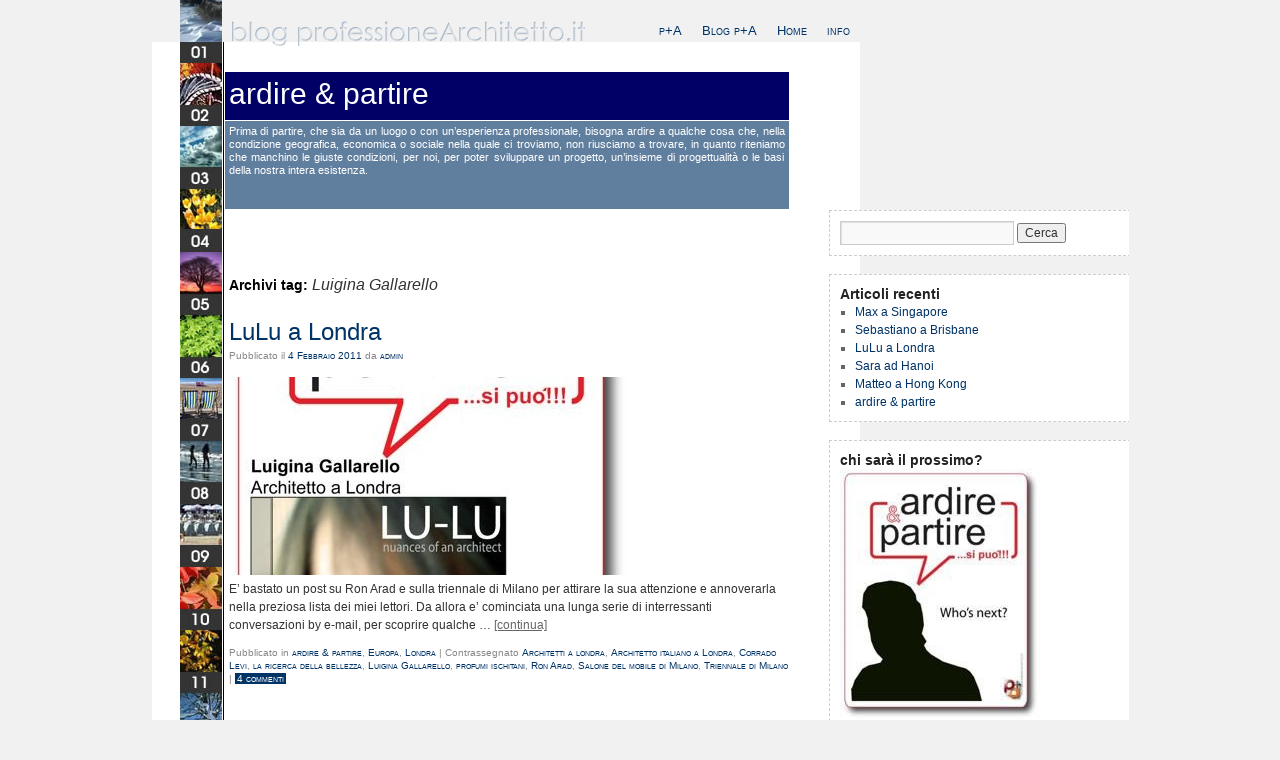

--- FILE ---
content_type: text/html; charset=UTF-8
request_url: https://blog.professionearchitetto.it/ardirepartire/tag/luigina-gallarello/
body_size: 11138
content:
<!DOCTYPE html>
<html lang="it-IT" prefix="og: http://ogp.me/ns# fb: http://ogp.me/ns/fb#">
<head><script>(function(w,i,g){w[g]=w[g]||[];if(typeof w[g].push=='function')w[g].push(i)})
(window,'GTM-KHXXLT','google_tags_first_party');</script><script>(function(w,d,s,l){w[l]=w[l]||[];(function(){w[l].push(arguments);})('set', 'developer_id.dY2E1Nz', true);
		var f=d.getElementsByTagName(s)[0],
		j=d.createElement(s);j.async=true;j.src='/cjet/';
		f.parentNode.insertBefore(j,f);
		})(window,document,'script','dataLayer');</script>
<meta charset="UTF-8" />
<title>Luigina Gallarello Archives - ardire &amp; partireardire &amp; partire</title>
<link rel="profile" href="https://gmpg.org/xfn/11" />
<link rel="stylesheet" type="text/css" media="all" href="https://blog.professionearchitetto.it/ardirepartire/wp-content/themes/paBlog/style.css" />
<link rel="pingback" href="https://blog.professionearchitetto.it/ardirepartire/xmlrpc.php" />
<meta name='robots' content='index, follow, max-image-preview:large, max-snippet:-1, max-video-preview:-1' />
	<style>img:is([sizes="auto" i], [sizes^="auto," i]) { contain-intrinsic-size: 3000px 1500px }</style>
	
	<!-- This site is optimized with the Yoast SEO plugin v24.7 - https://yoast.com/wordpress/plugins/seo/ -->
	<link rel="canonical" href="https://blog.professionearchitetto.it/ardirepartire/tag/luigina-gallarello/" />
	<meta property="og:locale" content="it_IT" />
	<meta property="og:type" content="article" />
	<meta property="og:title" content="Luigina Gallarello Archives - ardire &amp; partire" />
	<meta property="og:url" content="https://blog.professionearchitetto.it/ardirepartire/tag/luigina-gallarello/" />
	<meta property="og:site_name" content="ardire &amp; partire" />
	<script type="application/ld+json" class="yoast-schema-graph">{"@context":"https://schema.org","@graph":[{"@type":"CollectionPage","@id":"https://blog.professionearchitetto.it/ardirepartire/tag/luigina-gallarello/","url":"https://blog.professionearchitetto.it/ardirepartire/tag/luigina-gallarello/","name":"Luigina Gallarello Archives - ardire &amp; partire","isPartOf":{"@id":"https://blog.professionearchitetto.it/ardirepartire/#website"},"primaryImageOfPage":{"@id":"https://blog.professionearchitetto.it/ardirepartire/tag/luigina-gallarello/#primaryimage"},"image":{"@id":"https://blog.professionearchitetto.it/ardirepartire/tag/luigina-gallarello/#primaryimage"},"thumbnailUrl":"https://blog.professionearchitetto.it/ardirepartire/files/2011/02/Card-Luigina-Gallarello.jpg","breadcrumb":{"@id":"https://blog.professionearchitetto.it/ardirepartire/tag/luigina-gallarello/#breadcrumb"},"inLanguage":"it-IT"},{"@type":"ImageObject","inLanguage":"it-IT","@id":"https://blog.professionearchitetto.it/ardirepartire/tag/luigina-gallarello/#primaryimage","url":"https://blog.professionearchitetto.it/ardirepartire/files/2011/02/Card-Luigina-Gallarello.jpg","contentUrl":"https://blog.professionearchitetto.it/ardirepartire/files/2011/02/Card-Luigina-Gallarello.jpg","width":"400","height":"502"},{"@type":"BreadcrumbList","@id":"https://blog.professionearchitetto.it/ardirepartire/tag/luigina-gallarello/#breadcrumb","itemListElement":[{"@type":"ListItem","position":1,"name":"Home","item":"https://blog.professionearchitetto.it/ardirepartire/"},{"@type":"ListItem","position":2,"name":"Luigina Gallarello"}]},{"@type":"WebSite","@id":"https://blog.professionearchitetto.it/ardirepartire/#website","url":"https://blog.professionearchitetto.it/ardirepartire/","name":"ardire &amp; partire","description":"Solo un altro sito  i blog di professionearchitetto","potentialAction":[{"@type":"SearchAction","target":{"@type":"EntryPoint","urlTemplate":"https://blog.professionearchitetto.it/ardirepartire/?s={search_term_string}"},"query-input":{"@type":"PropertyValueSpecification","valueRequired":true,"valueName":"search_term_string"}}],"inLanguage":"it-IT"}]}</script>
	<!-- / Yoast SEO plugin. -->


<link rel="alternate" type="application/rss+xml" title="ardire &amp; partire &raquo; Feed" href="https://blog.professionearchitetto.it/ardirepartire/feed/" />
<link rel="alternate" type="application/rss+xml" title="ardire &amp; partire &raquo; Feed dei commenti" href="https://blog.professionearchitetto.it/ardirepartire/comments/feed/" />
<link rel="alternate" type="application/rss+xml" title="ardire &amp; partire &raquo; Luigina Gallarello Feed del tag" href="https://blog.professionearchitetto.it/ardirepartire/tag/luigina-gallarello/feed/" />
<script type="text/javascript">
/* <![CDATA[ */
window._wpemojiSettings = {"baseUrl":"https:\/\/s.w.org\/images\/core\/emoji\/15.0.3\/72x72\/","ext":".png","svgUrl":"https:\/\/s.w.org\/images\/core\/emoji\/15.0.3\/svg\/","svgExt":".svg","source":{"concatemoji":"https:\/\/blog.professionearchitetto.it\/ardirepartire\/wp-includes\/js\/wp-emoji-release.min.js?ver=6.7.2"}};
/*! This file is auto-generated */
!function(i,n){var o,s,e;function c(e){try{var t={supportTests:e,timestamp:(new Date).valueOf()};sessionStorage.setItem(o,JSON.stringify(t))}catch(e){}}function p(e,t,n){e.clearRect(0,0,e.canvas.width,e.canvas.height),e.fillText(t,0,0);var t=new Uint32Array(e.getImageData(0,0,e.canvas.width,e.canvas.height).data),r=(e.clearRect(0,0,e.canvas.width,e.canvas.height),e.fillText(n,0,0),new Uint32Array(e.getImageData(0,0,e.canvas.width,e.canvas.height).data));return t.every(function(e,t){return e===r[t]})}function u(e,t,n){switch(t){case"flag":return n(e,"\ud83c\udff3\ufe0f\u200d\u26a7\ufe0f","\ud83c\udff3\ufe0f\u200b\u26a7\ufe0f")?!1:!n(e,"\ud83c\uddfa\ud83c\uddf3","\ud83c\uddfa\u200b\ud83c\uddf3")&&!n(e,"\ud83c\udff4\udb40\udc67\udb40\udc62\udb40\udc65\udb40\udc6e\udb40\udc67\udb40\udc7f","\ud83c\udff4\u200b\udb40\udc67\u200b\udb40\udc62\u200b\udb40\udc65\u200b\udb40\udc6e\u200b\udb40\udc67\u200b\udb40\udc7f");case"emoji":return!n(e,"\ud83d\udc26\u200d\u2b1b","\ud83d\udc26\u200b\u2b1b")}return!1}function f(e,t,n){var r="undefined"!=typeof WorkerGlobalScope&&self instanceof WorkerGlobalScope?new OffscreenCanvas(300,150):i.createElement("canvas"),a=r.getContext("2d",{willReadFrequently:!0}),o=(a.textBaseline="top",a.font="600 32px Arial",{});return e.forEach(function(e){o[e]=t(a,e,n)}),o}function t(e){var t=i.createElement("script");t.src=e,t.defer=!0,i.head.appendChild(t)}"undefined"!=typeof Promise&&(o="wpEmojiSettingsSupports",s=["flag","emoji"],n.supports={everything:!0,everythingExceptFlag:!0},e=new Promise(function(e){i.addEventListener("DOMContentLoaded",e,{once:!0})}),new Promise(function(t){var n=function(){try{var e=JSON.parse(sessionStorage.getItem(o));if("object"==typeof e&&"number"==typeof e.timestamp&&(new Date).valueOf()<e.timestamp+604800&&"object"==typeof e.supportTests)return e.supportTests}catch(e){}return null}();if(!n){if("undefined"!=typeof Worker&&"undefined"!=typeof OffscreenCanvas&&"undefined"!=typeof URL&&URL.createObjectURL&&"undefined"!=typeof Blob)try{var e="postMessage("+f.toString()+"("+[JSON.stringify(s),u.toString(),p.toString()].join(",")+"));",r=new Blob([e],{type:"text/javascript"}),a=new Worker(URL.createObjectURL(r),{name:"wpTestEmojiSupports"});return void(a.onmessage=function(e){c(n=e.data),a.terminate(),t(n)})}catch(e){}c(n=f(s,u,p))}t(n)}).then(function(e){for(var t in e)n.supports[t]=e[t],n.supports.everything=n.supports.everything&&n.supports[t],"flag"!==t&&(n.supports.everythingExceptFlag=n.supports.everythingExceptFlag&&n.supports[t]);n.supports.everythingExceptFlag=n.supports.everythingExceptFlag&&!n.supports.flag,n.DOMReady=!1,n.readyCallback=function(){n.DOMReady=!0}}).then(function(){return e}).then(function(){var e;n.supports.everything||(n.readyCallback(),(e=n.source||{}).concatemoji?t(e.concatemoji):e.wpemoji&&e.twemoji&&(t(e.twemoji),t(e.wpemoji)))}))}((window,document),window._wpemojiSettings);
/* ]]> */
</script>
<style id='wp-emoji-styles-inline-css' type='text/css'>

	img.wp-smiley, img.emoji {
		display: inline !important;
		border: none !important;
		box-shadow: none !important;
		height: 1em !important;
		width: 1em !important;
		margin: 0 0.07em !important;
		vertical-align: -0.1em !important;
		background: none !important;
		padding: 0 !important;
	}
</style>
<link rel='stylesheet' id='wp-block-library-css' href='https://blog.professionearchitetto.it/ardirepartire/wp-includes/css/dist/block-library/style.min.css?ver=6.7.2' type='text/css' media='all' />
<style id='classic-theme-styles-inline-css' type='text/css'>
/*! This file is auto-generated */
.wp-block-button__link{color:#fff;background-color:#32373c;border-radius:9999px;box-shadow:none;text-decoration:none;padding:calc(.667em + 2px) calc(1.333em + 2px);font-size:1.125em}.wp-block-file__button{background:#32373c;color:#fff;text-decoration:none}
</style>
<style id='global-styles-inline-css' type='text/css'>
:root{--wp--preset--aspect-ratio--square: 1;--wp--preset--aspect-ratio--4-3: 4/3;--wp--preset--aspect-ratio--3-4: 3/4;--wp--preset--aspect-ratio--3-2: 3/2;--wp--preset--aspect-ratio--2-3: 2/3;--wp--preset--aspect-ratio--16-9: 16/9;--wp--preset--aspect-ratio--9-16: 9/16;--wp--preset--color--black: #000000;--wp--preset--color--cyan-bluish-gray: #abb8c3;--wp--preset--color--white: #ffffff;--wp--preset--color--pale-pink: #f78da7;--wp--preset--color--vivid-red: #cf2e2e;--wp--preset--color--luminous-vivid-orange: #ff6900;--wp--preset--color--luminous-vivid-amber: #fcb900;--wp--preset--color--light-green-cyan: #7bdcb5;--wp--preset--color--vivid-green-cyan: #00d084;--wp--preset--color--pale-cyan-blue: #8ed1fc;--wp--preset--color--vivid-cyan-blue: #0693e3;--wp--preset--color--vivid-purple: #9b51e0;--wp--preset--gradient--vivid-cyan-blue-to-vivid-purple: linear-gradient(135deg,rgba(6,147,227,1) 0%,rgb(155,81,224) 100%);--wp--preset--gradient--light-green-cyan-to-vivid-green-cyan: linear-gradient(135deg,rgb(122,220,180) 0%,rgb(0,208,130) 100%);--wp--preset--gradient--luminous-vivid-amber-to-luminous-vivid-orange: linear-gradient(135deg,rgba(252,185,0,1) 0%,rgba(255,105,0,1) 100%);--wp--preset--gradient--luminous-vivid-orange-to-vivid-red: linear-gradient(135deg,rgba(255,105,0,1) 0%,rgb(207,46,46) 100%);--wp--preset--gradient--very-light-gray-to-cyan-bluish-gray: linear-gradient(135deg,rgb(238,238,238) 0%,rgb(169,184,195) 100%);--wp--preset--gradient--cool-to-warm-spectrum: linear-gradient(135deg,rgb(74,234,220) 0%,rgb(151,120,209) 20%,rgb(207,42,186) 40%,rgb(238,44,130) 60%,rgb(251,105,98) 80%,rgb(254,248,76) 100%);--wp--preset--gradient--blush-light-purple: linear-gradient(135deg,rgb(255,206,236) 0%,rgb(152,150,240) 100%);--wp--preset--gradient--blush-bordeaux: linear-gradient(135deg,rgb(254,205,165) 0%,rgb(254,45,45) 50%,rgb(107,0,62) 100%);--wp--preset--gradient--luminous-dusk: linear-gradient(135deg,rgb(255,203,112) 0%,rgb(199,81,192) 50%,rgb(65,88,208) 100%);--wp--preset--gradient--pale-ocean: linear-gradient(135deg,rgb(255,245,203) 0%,rgb(182,227,212) 50%,rgb(51,167,181) 100%);--wp--preset--gradient--electric-grass: linear-gradient(135deg,rgb(202,248,128) 0%,rgb(113,206,126) 100%);--wp--preset--gradient--midnight: linear-gradient(135deg,rgb(2,3,129) 0%,rgb(40,116,252) 100%);--wp--preset--font-size--small: 13px;--wp--preset--font-size--medium: 20px;--wp--preset--font-size--large: 36px;--wp--preset--font-size--x-large: 42px;--wp--preset--spacing--20: 0.44rem;--wp--preset--spacing--30: 0.67rem;--wp--preset--spacing--40: 1rem;--wp--preset--spacing--50: 1.5rem;--wp--preset--spacing--60: 2.25rem;--wp--preset--spacing--70: 3.38rem;--wp--preset--spacing--80: 5.06rem;--wp--preset--shadow--natural: 6px 6px 9px rgba(0, 0, 0, 0.2);--wp--preset--shadow--deep: 12px 12px 50px rgba(0, 0, 0, 0.4);--wp--preset--shadow--sharp: 6px 6px 0px rgba(0, 0, 0, 0.2);--wp--preset--shadow--outlined: 6px 6px 0px -3px rgba(255, 255, 255, 1), 6px 6px rgba(0, 0, 0, 1);--wp--preset--shadow--crisp: 6px 6px 0px rgba(0, 0, 0, 1);}:where(.is-layout-flex){gap: 0.5em;}:where(.is-layout-grid){gap: 0.5em;}body .is-layout-flex{display: flex;}.is-layout-flex{flex-wrap: wrap;align-items: center;}.is-layout-flex > :is(*, div){margin: 0;}body .is-layout-grid{display: grid;}.is-layout-grid > :is(*, div){margin: 0;}:where(.wp-block-columns.is-layout-flex){gap: 2em;}:where(.wp-block-columns.is-layout-grid){gap: 2em;}:where(.wp-block-post-template.is-layout-flex){gap: 1.25em;}:where(.wp-block-post-template.is-layout-grid){gap: 1.25em;}.has-black-color{color: var(--wp--preset--color--black) !important;}.has-cyan-bluish-gray-color{color: var(--wp--preset--color--cyan-bluish-gray) !important;}.has-white-color{color: var(--wp--preset--color--white) !important;}.has-pale-pink-color{color: var(--wp--preset--color--pale-pink) !important;}.has-vivid-red-color{color: var(--wp--preset--color--vivid-red) !important;}.has-luminous-vivid-orange-color{color: var(--wp--preset--color--luminous-vivid-orange) !important;}.has-luminous-vivid-amber-color{color: var(--wp--preset--color--luminous-vivid-amber) !important;}.has-light-green-cyan-color{color: var(--wp--preset--color--light-green-cyan) !important;}.has-vivid-green-cyan-color{color: var(--wp--preset--color--vivid-green-cyan) !important;}.has-pale-cyan-blue-color{color: var(--wp--preset--color--pale-cyan-blue) !important;}.has-vivid-cyan-blue-color{color: var(--wp--preset--color--vivid-cyan-blue) !important;}.has-vivid-purple-color{color: var(--wp--preset--color--vivid-purple) !important;}.has-black-background-color{background-color: var(--wp--preset--color--black) !important;}.has-cyan-bluish-gray-background-color{background-color: var(--wp--preset--color--cyan-bluish-gray) !important;}.has-white-background-color{background-color: var(--wp--preset--color--white) !important;}.has-pale-pink-background-color{background-color: var(--wp--preset--color--pale-pink) !important;}.has-vivid-red-background-color{background-color: var(--wp--preset--color--vivid-red) !important;}.has-luminous-vivid-orange-background-color{background-color: var(--wp--preset--color--luminous-vivid-orange) !important;}.has-luminous-vivid-amber-background-color{background-color: var(--wp--preset--color--luminous-vivid-amber) !important;}.has-light-green-cyan-background-color{background-color: var(--wp--preset--color--light-green-cyan) !important;}.has-vivid-green-cyan-background-color{background-color: var(--wp--preset--color--vivid-green-cyan) !important;}.has-pale-cyan-blue-background-color{background-color: var(--wp--preset--color--pale-cyan-blue) !important;}.has-vivid-cyan-blue-background-color{background-color: var(--wp--preset--color--vivid-cyan-blue) !important;}.has-vivid-purple-background-color{background-color: var(--wp--preset--color--vivid-purple) !important;}.has-black-border-color{border-color: var(--wp--preset--color--black) !important;}.has-cyan-bluish-gray-border-color{border-color: var(--wp--preset--color--cyan-bluish-gray) !important;}.has-white-border-color{border-color: var(--wp--preset--color--white) !important;}.has-pale-pink-border-color{border-color: var(--wp--preset--color--pale-pink) !important;}.has-vivid-red-border-color{border-color: var(--wp--preset--color--vivid-red) !important;}.has-luminous-vivid-orange-border-color{border-color: var(--wp--preset--color--luminous-vivid-orange) !important;}.has-luminous-vivid-amber-border-color{border-color: var(--wp--preset--color--luminous-vivid-amber) !important;}.has-light-green-cyan-border-color{border-color: var(--wp--preset--color--light-green-cyan) !important;}.has-vivid-green-cyan-border-color{border-color: var(--wp--preset--color--vivid-green-cyan) !important;}.has-pale-cyan-blue-border-color{border-color: var(--wp--preset--color--pale-cyan-blue) !important;}.has-vivid-cyan-blue-border-color{border-color: var(--wp--preset--color--vivid-cyan-blue) !important;}.has-vivid-purple-border-color{border-color: var(--wp--preset--color--vivid-purple) !important;}.has-vivid-cyan-blue-to-vivid-purple-gradient-background{background: var(--wp--preset--gradient--vivid-cyan-blue-to-vivid-purple) !important;}.has-light-green-cyan-to-vivid-green-cyan-gradient-background{background: var(--wp--preset--gradient--light-green-cyan-to-vivid-green-cyan) !important;}.has-luminous-vivid-amber-to-luminous-vivid-orange-gradient-background{background: var(--wp--preset--gradient--luminous-vivid-amber-to-luminous-vivid-orange) !important;}.has-luminous-vivid-orange-to-vivid-red-gradient-background{background: var(--wp--preset--gradient--luminous-vivid-orange-to-vivid-red) !important;}.has-very-light-gray-to-cyan-bluish-gray-gradient-background{background: var(--wp--preset--gradient--very-light-gray-to-cyan-bluish-gray) !important;}.has-cool-to-warm-spectrum-gradient-background{background: var(--wp--preset--gradient--cool-to-warm-spectrum) !important;}.has-blush-light-purple-gradient-background{background: var(--wp--preset--gradient--blush-light-purple) !important;}.has-blush-bordeaux-gradient-background{background: var(--wp--preset--gradient--blush-bordeaux) !important;}.has-luminous-dusk-gradient-background{background: var(--wp--preset--gradient--luminous-dusk) !important;}.has-pale-ocean-gradient-background{background: var(--wp--preset--gradient--pale-ocean) !important;}.has-electric-grass-gradient-background{background: var(--wp--preset--gradient--electric-grass) !important;}.has-midnight-gradient-background{background: var(--wp--preset--gradient--midnight) !important;}.has-small-font-size{font-size: var(--wp--preset--font-size--small) !important;}.has-medium-font-size{font-size: var(--wp--preset--font-size--medium) !important;}.has-large-font-size{font-size: var(--wp--preset--font-size--large) !important;}.has-x-large-font-size{font-size: var(--wp--preset--font-size--x-large) !important;}
:where(.wp-block-post-template.is-layout-flex){gap: 1.25em;}:where(.wp-block-post-template.is-layout-grid){gap: 1.25em;}
:where(.wp-block-columns.is-layout-flex){gap: 2em;}:where(.wp-block-columns.is-layout-grid){gap: 2em;}
:root :where(.wp-block-pullquote){font-size: 1.5em;line-height: 1.6;}
</style>
<style id='akismet-widget-style-inline-css' type='text/css'>

			.a-stats {
				--akismet-color-mid-green: #357b49;
				--akismet-color-white: #fff;
				--akismet-color-light-grey: #f6f7f7;

				max-width: 350px;
				width: auto;
			}

			.a-stats * {
				all: unset;
				box-sizing: border-box;
			}

			.a-stats strong {
				font-weight: 600;
			}

			.a-stats a.a-stats__link,
			.a-stats a.a-stats__link:visited,
			.a-stats a.a-stats__link:active {
				background: var(--akismet-color-mid-green);
				border: none;
				box-shadow: none;
				border-radius: 8px;
				color: var(--akismet-color-white);
				cursor: pointer;
				display: block;
				font-family: -apple-system, BlinkMacSystemFont, 'Segoe UI', 'Roboto', 'Oxygen-Sans', 'Ubuntu', 'Cantarell', 'Helvetica Neue', sans-serif;
				font-weight: 500;
				padding: 12px;
				text-align: center;
				text-decoration: none;
				transition: all 0.2s ease;
			}

			/* Extra specificity to deal with TwentyTwentyOne focus style */
			.widget .a-stats a.a-stats__link:focus {
				background: var(--akismet-color-mid-green);
				color: var(--akismet-color-white);
				text-decoration: none;
			}

			.a-stats a.a-stats__link:hover {
				filter: brightness(110%);
				box-shadow: 0 4px 12px rgba(0, 0, 0, 0.06), 0 0 2px rgba(0, 0, 0, 0.16);
			}

			.a-stats .count {
				color: var(--akismet-color-white);
				display: block;
				font-size: 1.5em;
				line-height: 1.4;
				padding: 0 13px;
				white-space: nowrap;
			}
		
</style>
<link rel="https://api.w.org/" href="https://blog.professionearchitetto.it/ardirepartire/wp-json/" /><link rel="alternate" title="JSON" type="application/json" href="https://blog.professionearchitetto.it/ardirepartire/wp-json/wp/v2/tags/129" /><link rel="EditURI" type="application/rsd+xml" title="RSD" href="https://blog.professionearchitetto.it/ardirepartire/xmlrpc.php?rsd" />
<meta name="generator" content="WordPress 6.7.2" />
	<style type="text/css">.recentcomments a{display:inline !important;padding:0 !important;margin:0 !important;}</style>
  <meta property="og:locale" content="it_IT"/>
  <meta property="og:site_name" content="ardire &amp; partire"/>
  <meta property="og:title" content="Luigina Gallarello Archives - ardire &amp; partire"/>
  <meta property="og:url" content="https://blog.professionearchitetto.it/ardirepartire/tag/luigina-gallarello/"/>
  <meta property="og:type" content="article"/>
  <meta property="og:description" content="Solo un altro sito i blog di professionearchitetto"/>
  <meta itemprop="name" content="Luigina Gallarello Archives - ardire &amp; partire"/>
  <meta itemprop="headline" content="Luigina Gallarello Archives - ardire &amp; partire"/>
  <meta itemprop="description" content="Solo un altro sito i blog di professionearchitetto"/>
  <!--<meta itemprop="publisher" content="ardire &amp; partire"/>--> <!-- To solve: The attribute publisher.itemtype has an invalid value -->
  <meta name="twitter:title" content="Luigina Gallarello Archives - ardire &amp; partire"/>
  <meta name="twitter:url" content="https://blog.professionearchitetto.it/ardirepartire/tag/luigina-gallarello/"/>
  <meta name="twitter:description" content="Solo un altro sito i blog di professionearchitetto"/>
  <meta name="twitter:card" content="summary_large_image"/>
 <!-- is_tag | yoast_seo -->
</head>

<body class="archive tag tag-luigina-gallarello tag-129">
<script>
/*
(function(i,s,o,g,r,a,m){i['GoogleAnalyticsObject']=r;i[r]=i[r]||function(){
  (i[r].q=i[r].q||[]).push(arguments)},i[r].l=1*new Date();a=s.createElement(o),
  m=s.getElementsByTagName(o)[0];a.async=1;a.src=g;m.parentNode.insertBefore(a,m)
  })(window,document,'script','//www.google-analytics.com/analytics.js','ga');
  ga('create', 'UA-1573105-1', 'professionearchitetto.it');
  ga('send', 'pageview');
*/
</script><div id="wrapper" class="hfeed">
	<div id="header">
		<div id="masthead">
			<div id="branding" role="banner">
								<div id="site-title">
					<span>
						<a href="https://blog.professionearchitetto.it/ardirepartire/" title="ardire &amp; partire" rel="home">ardire &amp; partire</a>
					</span>
				</div>
				<div id="site-description">Solo un altro sito  i blog di professionearchitetto</div>

										<img src="https://blog.professionearchitetto.it/ardirepartire/wp-content/themes/paBlog/images/headers/path.jpg" width="940" height="198" alt="" />
								</div><!-- #branding -->

			<div id="access" role="navigation">
			  				<div class="skip-link screen-reader-text"><a href="#content" title="Vai al contenuto">Vai al contenuto</a></div>
								<div class="menu-header"><ul id="menu-principale" class="menu"><li id="menu-item-669" class="menu-item menu-item-type-post_type menu-item-object-page menu-item-669"><a href="https://blog.professionearchitetto.it/ardirepartire/info/" title="ardire &#038; partire &#8211; le info">info</a></li>
<li id="menu-item-670" class="menu-item menu-item-type-custom menu-item-object-custom menu-item-home menu-item-670"><a href="https://blog.professionearchitetto.it/ardirepartire/" title="la home page di ardire &#038; partire">Home</a></li>
<li id="menu-item-671" class="menu-item menu-item-type-custom menu-item-object-custom menu-item-671"><a href="https://blog.professionearchitetto.it/" title="i blog di professione Architetto">Blog p+A</a></li>
<li id="menu-item-672" class="menu-item menu-item-type-custom menu-item-object-custom menu-item-672"><a href="http://www.professionearchitetto.it" title="professione Architetto">p+A</a></li>
</ul></div>			</div><!-- #access -->
		</div><!-- #masthead -->
	</div><!-- #header -->

	<div id="main">
		<div id="container">
			<div id="content" role="main">

				<h1 class="page-title">Archivi tag: <span>Luigina Gallarello</span></h1>






			<div id="post-560" class="post-560 post type-post status-publish format-standard has-post-thumbnail hentry category-ardire-partire category-europa category-londra tag-architetti-a-londra tag-architetto-italiano-a-londra tag-corrado-levi tag-la-ricerca-della-bellezza tag-luigina-gallarello tag-profumi-ischitani tag-ron-arad tag-salone-del-mobile-di-milano tag-triennale-di-milano">
			<h2 class="entry-title"><a href="https://blog.professionearchitetto.it/ardirepartire/2011/02/04/ardire-partire-lulu-a-londra/" title="Permalink a LuLu a Londra" rel="bookmark">LuLu a Londra</a></h2>

			<div class="entry-meta">
				<span class="meta-prep meta-prep-author">Pubblicato il</span> <a href="https://blog.professionearchitetto.it/ardirepartire/2011/02/04/ardire-partire-lulu-a-londra/" title="04:25" rel="bookmark"><span class="entry-date">4 Febbraio 2011</span></a> <span class="meta-sep">da</span> <span class="author vcard"><a class="url fn n" href="https://blog.professionearchitetto.it/ardirepartire/author/admin/" title="Visualizza tutti gli articoli di admin">admin</a></span>			</div><!-- .entry-meta -->

				<div class="entry-summary">
			<img width="400" height="198" src="https://blog.professionearchitetto.it/ardirepartire/files/2011/02/Card-Luigina-Gallarello-400x198.jpg" class="attachment-post-thumbnail size-post-thumbnail wp-post-image" alt="" decoding="async" fetchpriority="high" />				<p>E’ bastato un post su Ron Arad e sulla triennale di Milano per attirare la sua attenzione e annoverarla nella preziosa lista dei miei lettori. Da allora e’ cominciata una lunga serie di interressanti conversazioni by e-mail, per scoprire qualche &hellip; <a href="https://blog.professionearchitetto.it/ardirepartire/2011/02/04/ardire-partire-lulu-a-londra/">[continua]</a></p>
			</div><!-- .entry-summary -->
				<div class="entry-utility">
									<span class="cat-links">
						<span class="entry-utility-prep entry-utility-prep-cat-links">Pubblicato in</span> <a href="https://blog.professionearchitetto.it/ardirepartire/category/ardire-partire/" rel="category tag">ardire &amp; partire</a>, <a href="https://blog.professionearchitetto.it/ardirepartire/category/europa/" rel="category tag">Europa</a>, <a href="https://blog.professionearchitetto.it/ardirepartire/category/europa/londra/" rel="category tag">Londra</a>					</span>
					<span class="meta-sep">|</span>
													<span class="tag-links">
						<span class="entry-utility-prep entry-utility-prep-tag-links">Contrassegnato</span> <a href="https://blog.professionearchitetto.it/ardirepartire/tag/architetti-a-londra/" rel="tag">Architetti a londra</a>, <a href="https://blog.professionearchitetto.it/ardirepartire/tag/architetto-italiano-a-londra/" rel="tag">Architetto italiano a Londra</a>, <a href="https://blog.professionearchitetto.it/ardirepartire/tag/corrado-levi/" rel="tag">Corrado Levi</a>, <a href="https://blog.professionearchitetto.it/ardirepartire/tag/la-ricerca-della-bellezza/" rel="tag">la ricerca della bellezza</a>, <a href="https://blog.professionearchitetto.it/ardirepartire/tag/luigina-gallarello/" rel="tag">Luigina Gallarello</a>, <a href="https://blog.professionearchitetto.it/ardirepartire/tag/profumi-ischitani/" rel="tag">profumi ischitani</a>, <a href="https://blog.professionearchitetto.it/ardirepartire/tag/ron-arad/" rel="tag">Ron Arad</a>, <a href="https://blog.professionearchitetto.it/ardirepartire/tag/salone-del-mobile-di-milano/" rel="tag">Salone del mobile di Milano</a>, <a href="https://blog.professionearchitetto.it/ardirepartire/tag/triennale-di-milano/" rel="tag">Triennale di Milano</a>					</span>
					<span class="meta-sep">|</span>
								<span class="comments-link"><a href="https://blog.professionearchitetto.it/ardirepartire/2011/02/04/ardire-partire-lulu-a-londra/#comments">4 commenti</a></span>
							</div><!-- .entry-utility -->
		</div><!-- #post-## -->

		
	

			</div><!-- #content -->
		</div><!-- #container -->


		<div id="primary" class="widget-area" role="complementary">
			<ul class="xoxo">

<li id="search-2" class="widget-container widget_search"><form role="search" method="get" id="searchform" class="searchform" action="https://blog.professionearchitetto.it/ardirepartire/">
				<div>
					<label class="screen-reader-text" for="s">Ricerca per:</label>
					<input type="text" value="" name="s" id="s" />
					<input type="submit" id="searchsubmit" value="Cerca" />
				</div>
			</form></li><li id="gg_widget_colophon-3" class="widget-container gg_widget_colophon">			<div class="textwidget">Prima di partire, che sia da un luogo o con un’esperienza professionale, bisogna ardire a qualche cosa che, nella condizione geografica, economica o sociale nella quale ci troviamo, non riusciamo a trovare, in quanto riteniamo che manchino le giuste condizioni, per noi, per poter sviluppare un progetto, un’insieme di progettualità o le basi della nostra intera esistenza.</div>
		</li>
		<li id="recent-posts-2" class="widget-container widget_recent_entries">
		<h3 class="widget-title">Articoli recenti</h3>
		<ul>
											<li>
					<a href="https://blog.professionearchitetto.it/ardirepartire/2011/02/18/ardire-partire-max-a-singapore/">Max a Singapore</a>
									</li>
											<li>
					<a href="https://blog.professionearchitetto.it/ardirepartire/2011/02/11/ardire-partire-sebastiano-a-brisbane/">Sebastiano a Brisbane</a>
									</li>
											<li>
					<a href="https://blog.professionearchitetto.it/ardirepartire/2011/02/04/ardire-partire-lulu-a-londra/">LuLu a Londra</a>
									</li>
											<li>
					<a href="https://blog.professionearchitetto.it/ardirepartire/2011/01/28/ardire-partire-sara-a-hanoi-2/">Sara ad Hanoi</a>
									</li>
											<li>
					<a href="https://blog.professionearchitetto.it/ardirepartire/2011/01/21/ardire-partire-matteo-a-hong-kong/">Matteo a Hong Kong</a>
									</li>
											<li>
					<a href="https://blog.professionearchitetto.it/ardirepartire/2011/01/21/ardire-partire/">ardire &#038; partire</a>
									</li>
					</ul>

		</li><li id="text-4" class="widget-container widget_text"><h3 class="widget-title">chi sarà il prossimo?</h3>			<div class="textwidget"><a href="/ardirepartire/info/"><img width="200" height="251" alt="" src="http://www.professionearchitetto.it/news/archivio/image/2011/02/ardirepartire.jpg"></a></div>
		</li><li id="categories-2" class="widget-container widget_categories"><h3 class="widget-title">Categorie</h3>
			<ul>
					<li class="cat-item cat-item-4"><a href="https://blog.professionearchitetto.it/ardirepartire/category/ardire-partire/">ardire &amp; partire</a> (6)
</li>
	<li class="cat-item cat-item-210"><a href="https://blog.professionearchitetto.it/ardirepartire/category/oceania/australia/">Australia</a> (1)
</li>
	<li class="cat-item cat-item-203"><a href="https://blog.professionearchitetto.it/ardirepartire/category/europa/">Europa</a> (1)
</li>
	<li class="cat-item cat-item-208"><a href="https://blog.professionearchitetto.it/ardirepartire/category/oriente/hong-kong/">Hong Kong</a> (1)
</li>
	<li class="cat-item cat-item-205"><a href="https://blog.professionearchitetto.it/ardirepartire/category/europa/londra/">Londra</a> (1)
</li>
	<li class="cat-item cat-item-209"><a href="https://blog.professionearchitetto.it/ardirepartire/category/oceania/">Oceania</a> (1)
</li>
	<li class="cat-item cat-item-204"><a href="https://blog.professionearchitetto.it/ardirepartire/category/oriente/">Oriente</a> (3)
</li>
	<li class="cat-item cat-item-206"><a href="https://blog.professionearchitetto.it/ardirepartire/category/oriente/singapore/">Singapore</a> (1)
</li>
	<li class="cat-item cat-item-207"><a href="https://blog.professionearchitetto.it/ardirepartire/category/oriente/vietnam/">Vietnam</a> (1)
</li>
			</ul>

			</li><li id="gg_widget_recent_comments-3" class="widget-container gg_widget_recent_comments"><h3 class="widget-title">la posta:</h3><ul id="recentcomments"><li class="recentcomments"><span class="rss-date">18/12/2011</span> <span class="rsswidget"><a href="https://blog.professionearchitetto.it/ardirepartire/2011/02/11/ardire-partire-sebastiano-a-brisbane/#comment-77">gianni</a></span><div class="rssSummary">Grande sabastiano... veramente i miei complimenti anche io sto pensando di spostarmi in australia.. potresti darmi qualche dritta sul tipo&hellip; [<a href="https://blog.professionearchitetto.it/ardirepartire/2011/02/11/ardire-partire-sebastiano-a-brisbane/#comment-77">leggi&nbsp;tutto&nbsp;&raquo;</a>]</div></li><li class="recentcomments"><span class="rss-date">11/11/2011</span> <span class="rsswidget"><a href="https://blog.professionearchitetto.it/ardirepartire/2011/01/28/ardire-partire-sara-a-hanoi-2/#comment-75">Sara</a></span><div class="rssSummary">Ciao Daniele, se mi contatti in facebook (Sara Bearzatto) o mi dai la tua email posso darti un po' di&hellip; [<a href="https://blog.professionearchitetto.it/ardirepartire/2011/01/28/ardire-partire-sara-a-hanoi-2/#comment-75">leggi&nbsp;tutto&nbsp;&raquo;</a>]</div></li><li class="recentcomments"><span class="rss-date">08/11/2011</span> <span class="rsswidget"><a href="https://blog.professionearchitetto.it/ardirepartire/2011/01/28/ardire-partire-sara-a-hanoi-2/#comment-74">Daniele</a></span><div class="rssSummary">Ciao Sara, anche io sono rimasto affascinato dalla tua esperienza. Anche io come te sono un architetto e sto valutando&hellip; [<a href="https://blog.professionearchitetto.it/ardirepartire/2011/01/28/ardire-partire-sara-a-hanoi-2/#comment-74">leggi&nbsp;tutto&nbsp;&raquo;</a>]</div></li><li class="recentcomments"><span class="rss-date">07/10/2011</span> <span class="rsswidget"><a href="https://blog.professionearchitetto.it/ardirepartire/2011/01/21/ardire-partire-matteo-a-hong-kong/#comment-67">antonella</a></span><div class="rssSummary">Ciao Matteo! non so se leggerai questo commento a distanza di mesi, ma ho scoperto ora la rubrica e mi&hellip; [<a href="https://blog.professionearchitetto.it/ardirepartire/2011/01/21/ardire-partire-matteo-a-hong-kong/#comment-67">leggi&nbsp;tutto&nbsp;&raquo;</a>]</div></li><li class="recentcomments"><span class="rss-date">17/09/2011</span> <span class="rsswidget"><a href="https://blog.professionearchitetto.it/ardirepartire/2011/01/28/ardire-partire-sara-a-hanoi-2/#comment-64">stefano</a></span><div class="rssSummary">Ciao Sara... prima di tutto complimenti per la tua esperienza e per il tuo spirito d'iniziativa. Poi vorrei contattarti per&hellip; [<a href="https://blog.professionearchitetto.it/ardirepartire/2011/01/28/ardire-partire-sara-a-hanoi-2/#comment-64">leggi&nbsp;tutto&nbsp;&raquo;</a>]</div></li></ul></li><li id="rss-3" class="widget-container widget_rss"><h3 class="widget-title"><a class="rsswidget rss-widget-feed" href="http://feeds.feedburner.com/professioneArchitetto"><img class="rss-widget-icon" style="border:0" width="14" height="14" src="https://blog.professionearchitetto.it/ardirepartire/wp-includes/images/rss.png" alt="RSS" loading="lazy" /></a> <a class="rsswidget rss-widget-title" href="https://www.professionearchitetto.it/">le news di professioneArchitetto</a></h3><ul><li><a class='rsswidget' href='https://www.professionearchitetto.it/news/notizie/33640/la-torre-solitaria-nel-parco-del-delta-del-po-tra-paesaggio-poesia-fotografica-e-biodiversita'>La torre solitaria nel Parco del Delta del Po, tra paesaggio, poesia fotografica e biodiversità - Il progetto di FLO - Felloni Lateral Office a Vallesanta di Argenta</a><div class="rssSummary">Non è un monumento, né un&#039;icona autoreferenziale, ma una macchina per guardare e un invito alla contemplazione. Realizzata in legno, con una trama larga che suggerisce un&#039;idea di presenza non invasiva, la Torre di FLO - Felloni Lateral Office diventa una soglia in quota per offrire nuove prospettive sul paesaggio di Argenta, in provincia di [&hellip;]</div></li><li><a class='rsswidget' href='https://www.professionearchitetto.it/concorsi/notizie/33645/nuova-sede-per-il-mac-museo-d-arte-contemporanea-di-panama'>Nuova sede per il museo d&#039;arte contemporanea di Panamà - Concorso internazionale di progettazione 2 fasi</a><div class="rssSummary">MAC Panama ha lanciato un concorso internazionale di architettura per la progettazione della sua nuova sede, attraverso un progetto capace di rafforzarne il ruolo di centro di creazione, formazione e pensiero critico. L&#039;edificio dovrà integrarsi nella città, riflettendo i valori di inclusione e sostenibilità.Consegna prima fase entro il 29 marzo 2026</div></li><li><a class='rsswidget' href='https://www.professionearchitetto.it/news/notizie/33619/decreto-sicurezza-in-gazzetta-il-testo-coordinato-con-le-novita-per-badge-di-cantiere-patente-a-punti-e-sistemi-anticaduta'>Decreto Sicurezza, in &quot;Gazzetta&quot; il testo coordinato con le novità per badge di cantiere, patente &quot;a punti&quot; e sistemi anticaduta - Consultazione gratuita delle norme Uni, assunzione di 300 ispettori Inl, 35 milioni per la diffusione della cultura della sicurezza, formazione dei Rls e integrazione dei contenuti della notifica preliminare</a><div class="rssSummary">È stata pubblicata in Gazzetta ufficiale, ed è in vigore dal 31 dicembre, la legge di conversione del Dl Sicurezza. Il provvedimento introduce l&#039;obbligo, per i lavori pubblici e privati, in appalto o subappalto, di dotare i lavoratori del badge digitale di cantiere.</div></li><li><a class='rsswidget' href='https://www.professionearchitetto.it/mostre/notizie/33646/insegnare-e-progettare-architettura-una-mostra-e-un-simposio-a-parma'>Insegnare e fare architettura, una mostra e un simposio a Parma - Interverranno alcune delle voci più significative dell&#039;architettura italiana della nuova generazione</a><div class="rssSummary">Se ricerca e professione, università e pratica progettuale tendono spesso a procedere su binari separati, l&#039;Università degli Studi di Parma sceglie di rimetterli in connessione. Tre giorni di confronto nazionale sul rapporto tra ricerca e costruzione dell&#039;architettura in un confronto tra professori-progettisti e professionisti.Campus Università di Parma, 19-21 gennaio 2026provincia: Parma, regione: Emilia Romagna</div></li><li><a class='rsswidget' href='https://www.professionearchitetto.it/mostre/notizie/33638/eredita-in-architettura-ateliers-alfonso-femia-e-park-in-mostra-a-napoli'>Eredità in Architettura. Atelier(s) Alfonso Femia e Park in mostra a Napoli - A cura di Giovanni Multari, Francesco Iuliano e Lorenzo Renzullo</a><div class="rssSummary">Quarta tappa di un ciclo biennale dedicato all&#039;architettura contemporanea italiana, l&#039;esposizione indaga il concetto di eredità come strumento progettuale, culturale e operativo, capace di orientare trasformazioni urbane e sociali. In rassegna disegni, modelli, pubblicazioni e fotografie di interventi sul patrimonio milanese.Napoli, fino al 29 gennaio 2026provincia: Napoli, regione: Campania</div></li><li><a class='rsswidget' href='https://www.professionearchitetto.it/news/notizie/33634/sesto-bz-da-ex-funivia-a-casa-di-reinhold-messner-il-progetto-di-upcycling-di-plasma-studio'>Sesto (Bz), da ex funivia a &quot;casa&quot; di Reinhold Messner: il progetto di upcycling di Plasma Studio - La vecchia struttura, alleggerita e rimodellata in funzione della topografia, è dedicata all&#039;esplorazione della montagna, al silenzio, alla lentezza, al rischio e alla sostenibilità</a><div class="rssSummary">Il progetto conserva la vecchia struttura, rimodellandola per metterla in relazione con la topografia circostante e ridurne l&#039;impatto visivo. Costruire il minimo indispensabile, valorizzare l&#039;esistente e reinterpretarlo in chiave contemporanea sono i punti cardine del progetto e dell&#039;etica che ne ha indirizzato le scelte.</div></li></ul></li><li id="text-3" class="widget-container widget_text">			<div class="textwidget"><script type='text/javascript' src="https://partner.googleadservices.com/gampad/google_service.js">
</script>
<script type='text/javascript'>
GS_googleAddAdSenseService("ca-pub-1257870030482786");
GS_googleEnableAllServices();
</script>
<script type='text/javascript'>
GA_googleAddSlot("ca-pub-1257870030482786", "p-A_Blog");
</script>
<script type='text/javascript'>
GA_googleFetchAds();
</script>
<!-- p-A_Blog -->
<script type='text/javascript'>
GA_googleFillSlot("p-A_Blog");
</script></div>
		</li>			</ul>
		</div><!-- #primary .widget-area -->

	</div><!-- #main -->

	<div id="footer" role="contentinfo">
		<div id="colophon">



			<div id="footer-widget-area" role="complementary">

				<div id="first" class="widget-area">
					<ul class="xoxo">
						<li id="archives-3" class="widget-container widget_archive"><h3 class="widget-title">Archivi</h3>
			<ul>
					<li><a href='https://blog.professionearchitetto.it/ardirepartire/2011/02/'>Febbraio 2011</a></li>
	<li><a href='https://blog.professionearchitetto.it/ardirepartire/2011/01/'>Gennaio 2011</a></li>
			</ul>

			</li>					</ul>
				</div><!-- #first .widget-area -->




</div><!-- #footer-widget-area -->
			<div id="site-info">
				<a href="https://blog.professionearchitetto.it/ardirepartire/" title="ardire &amp; partire" rel="home">
					ardire &amp; partire				</a>
			</div><!-- #site-info -->

			<div id="site-generator">
								<a href="http://wordpress.org/"
						title="Piattaforma personale di pubblicazione semantica" rel="generator">
					Motore utilizzato WordPress.				</a>
			</div><!-- #site-generator -->

		</div><!-- #colophon -->
	</div><!-- #footer -->

</div><!-- #wrapper -->


<script defer src="https://static.cloudflareinsights.com/beacon.min.js/vcd15cbe7772f49c399c6a5babf22c1241717689176015" integrity="sha512-ZpsOmlRQV6y907TI0dKBHq9Md29nnaEIPlkf84rnaERnq6zvWvPUqr2ft8M1aS28oN72PdrCzSjY4U6VaAw1EQ==" data-cf-beacon='{"version":"2024.11.0","token":"8177648ba94849d4acadadb92c6985e1","r":1,"server_timing":{"name":{"cfCacheStatus":true,"cfEdge":true,"cfExtPri":true,"cfL4":true,"cfOrigin":true,"cfSpeedBrain":true},"location_startswith":null}}' crossorigin="anonymous"></script>
</body>
</html>